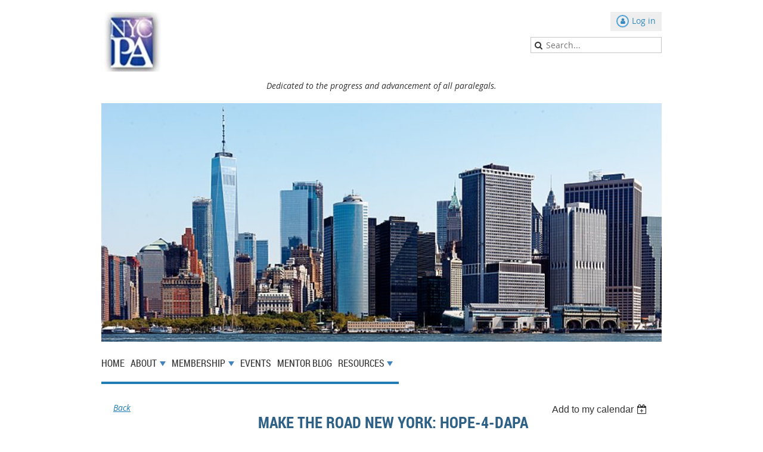

--- FILE ---
content_type: text/html; charset=utf-8
request_url: https://nyc-pa.org/event-2479360
body_size: 8262
content:
<!DOCTYPE html>
<!--[if lt IE 7 ]><html lang="en" class="no-js ie6 "><![endif]-->
<!--[if IE 7 ]><html lang="en" class="no-js ie7 "> <![endif]-->
<!--[if IE 8 ]><html lang="en" class="no-js ie8 "> <![endif]-->
<!--[if IE 9 ]><html lang="en" class="no-js ie9 "><![endif]-->
<!--[if (gt IE 9)|!(IE)]><!--><html lang="en" class="no-js "> <!--<![endif]-->
  <head id="Head1">
		<link rel="stylesheet" type="text/css" href="https://kit-pro.fontawesome.com/releases/latest/css/pro.min.css" />
<meta name="viewport" content="width=device-width, initial-scale=1">
<link href="https://sf.wildapricot.org/BuiltTheme/skyline_downtown.v3.0/current/2c4808fd/Styles/combined.css" rel="stylesheet" type="text/css" /><link href="https://nyc-pa.org/resources/theme/user.css?t=637550520200000000" rel="stylesheet" type="text/css" /><link href="https://live-sf.wildapricot.org/WebUI/built9.12.1-8e232c8/scripts/public/react/index-84b33b4.css" rel="stylesheet" type="text/css" /><link href="https://live-sf.wildapricot.org/WebUI/built9.12.1-8e232c8/css/shared/ui/shared-ui-compiled.css" rel="stylesheet" type="text/css" /><script type="text/javascript" language="javascript" id="idJavaScriptEnvironment">var bonaPage_BuildVer='9.12.1-8e232c8';
var bonaPage_AdminBackendUrl = '/admin/';
var bonaPage_StatRes='https://live-sf.wildapricot.org/WebUI/';
var bonaPage_InternalPageType = { isUndefinedPage : false,isWebPage : false,isAdminPage : false,isDialogPage : false,isSystemPage : true,isErrorPage : false,isError404Page : false };
var bonaPage_PageView = { isAnonymousView : true,isMemberView : false,isAdminView : false };
var WidgetMode = 0;
var bonaPage_IsUserAnonymous = true;
var bonaPage_ThemeVer='2c4808fd6375505202000000000'; var bonaPage_ThemeId = 'skyline_downtown.v3.0'; var bonaPage_ThemeVersion = '3.0';
var bonaPage_id='1843927'; version_id='';
if (bonaPage_InternalPageType && (bonaPage_InternalPageType.isSystemPage || bonaPage_InternalPageType.isWebPage) && window.self !== window.top) { var success = true; try { var tmp = top.location.href; if (!tmp) { top.location = self.location; } } catch (err) { try { if (self != top) { top.location = self.location; } } catch (err) { try { if (self != top) { top = self; } success = false; } catch (err) { success = false; } } success = false; } if (!success) { window.onload = function() { document.open('text/html', 'replace'); document.write('<ht'+'ml><he'+'ad></he'+'ad><bo'+'dy><h1>Wrong document context!</h1></bo'+'dy></ht'+'ml>'); document.close(); } } }
try { function waMetricsGlobalHandler(args) { if (WA.topWindow.waMetricsOuterGlobalHandler && typeof(WA.topWindow.waMetricsOuterGlobalHandler) === 'function') { WA.topWindow.waMetricsOuterGlobalHandler(args); }}} catch(err) {}
 try { if (parent && parent.BonaPage) parent.BonaPage.implementBonaPage(window); } catch (err) { }
try { document.write('<style type="text/css"> .WaHideIfJSEnabled, .HideIfJSEnabled { display: none; } </style>'); } catch(err) {}
var bonaPage_WebPackRootPath = 'https://live-sf.wildapricot.org/WebUI/built9.12.1-8e232c8/scripts/public/react/';</script><script type="text/javascript" language="javascript" src="https://live-sf.wildapricot.org/WebUI/built9.12.1-8e232c8/scripts/shared/bonapagetop/bonapagetop-compiled.js" id="idBonaPageTop"></script><script type="text/javascript" language="javascript" src="https://live-sf.wildapricot.org/WebUI/built9.12.1-8e232c8/scripts/public/react/index-84b33b4.js" id="ReactPublicJs"></script><script type="text/javascript" language="javascript" src="https://live-sf.wildapricot.org/WebUI/built9.12.1-8e232c8/scripts/shared/ui/shared-ui-compiled.js" id="idSharedJs"></script><script type="text/javascript" language="javascript" src="https://live-sf.wildapricot.org/WebUI/built9.12.1-8e232c8/General.js" id=""></script><script type="text/javascript" language="javascript" src="https://sf.wildapricot.org/BuiltTheme/skyline_downtown.v3.0/current/2c4808fd/Scripts/combined.js" id=""></script><title>New York City Paralegal Association - MAKE THE ROAD NEW YORK: Hope-4-DAPA</title>
<meta name="Keywords" content="paralegals, legal assistant, professional, new york city, advancement, paralegal association, network, legal, student, nycpa"/><meta name="Description" content="The New York City Paralegal Association is dedicated to the professional advancement of all paralegals." /><meta name="google-site-verification" content="qkEF3tzLxpXK2WUnQ4pFanvZ8Si_ZvgXIxeCJrDPQxk" /><link rel="search" type="application/opensearchdescription+xml" title="nyc-pa.org" href="/opensearch.ashx" /></head>
  <body id="PAGEID_1843927" class="publicContentView LayoutMain">
<div class="mLayout layoutMain state1" id="mLayout">
<!-- header zone -->
		<div class="zoneHeaderOuter zoneOuter">
			<div class="zoneHeader container_12">
				<div class="zoneHeaderInner zoneInner s1_grid_12 s2_grid_12 s3_grid_12">
<div id="id_Header" data-componentId="Header" class="WaPlaceHolder WaPlaceHolderHeader" style=""><div style="padding-top:20px;"><div id="id_8MVQtNB" data-componentId="8MVQtNB" class="WaLayoutContainerFirst" style=""><table cellspacing="0" cellpadding="0" class="WaLayoutTable" style=""><tr data-componentId="8MVQtNB_row" class="WaLayoutRow"><td id="id_kZXa6TA" data-componentId="kZXa6TA" class="WaLayoutItem" style="width:50%;"><div id="id_Qx4LLP8" class="WaLayoutPlaceHolder placeHolderContainer" data-componentId="Qx4LLP8" style=""><div style=""><div id="id_IhH3WWD" class="WaGadgetOnly WaGadgetContent  gadgetStyleNone" style="" data-componentId="IhH3WWD" ><div class="gadgetStyleBody gadgetContentEditableArea" style="" data-editableArea="0" data-areaHeight="auto">
<p><a href="/"><img src="/resources/Pictures/Events%20Flyer/1.jpg" alt="" title="" border="0"></a><br></p></div>
</div></div></div></td><td style="" data-componentId="kZXa6TA_separator" class="WaLayoutSeparator"><div style="width: inherit;"></div></td><td id="id_ToliZRt" data-componentId="ToliZRt" class="WaLayoutItem" style="width:50%;"><div id="id_CRkBx51" class="WaLayoutPlaceHolder placeHolderContainer" data-componentId="CRkBx51" style=""><div style=""><div id="id_FhiGDwi" class="WaGadgetFirst WaGadgetLoginButton  gadgetStyleNone" style="" data-componentId="FhiGDwi" ><div class="loginButtonWrapper alignLeft">
  <div class="loginBoxLinkContainer">
    <a class="loginBoxLinkButton" href="https://nyc-pa.org/Sys/Login">Log in</a>
  </div>
  </div>
</div><div id="id_QGGK3Hv" class="WaGadgetLast WaGadgetSiteSearch  gadgetStyleNone" style="" data-componentId="QGGK3Hv" ><div class="gadgetStyleBody " style=""  data-areaHeight="auto">
<div class="searchBoxOuter alignRight">
	<div class="searchBox">
<form method="post" action="https://nyc-pa.org/Sys/Search" id="id_QGGK3Hv_form" class="generalSearchBox"  data-disableInAdminMode="true">
<span class="searchBoxFieldContainer"><input class="searchBoxField" type="text" name="searchString" id="idid_QGGK3Hv_searchBox" value="" maxlength="300" autocomplete="off"  placeholder="Search..."></span>
<div class="autoSuggestionBox" id="idid_QGGK3Hv_resultDiv"></div>
</form></div>
	</div>
	<script type="text/javascript">
		(function(){

			function init()
			{
				var model = {};
				model.gadgetId = 'idid_QGGK3Hv';
				model.searchBoxId = 'idid_QGGK3Hv_searchBox';
				model.resultDivId = 'idid_QGGK3Hv_resultDiv';
				model.selectedTypes = '7';
				model.searchTemplate = 'https://nyc-pa.org/Sys/Search?q={0}&types={1}&page={2}';
				model.searchActionUrl = '/Sys/Search/DoSearch';
				model.GoToSearchPageTextTemplate = 'Search for &#39;{0}&#39;';
				model.autoSuggest = true;
				var WASiteSearch = new WASiteSearchGadget(model);
			}

			jq$(document).ready(init);
		}) ();
	</script>
</div>
</div></div></div></td></tr></table> </div><div id="id_FcjWE9O" class="WaGadget WaGadgetContent  gadgetStyleNone" style="" data-componentId="FcjWE9O" ><div class="gadgetStyleBody gadgetContentEditableArea" style="" data-editableArea="0" data-areaHeight="auto">
<p align="center"><em>Dedicated to the progress and advancement of all paralegals.</em></p></div>
</div><div id="id_LwP1HcL" class="WaGadget WaGadgetCustomHTML  gadgetStyleNone" style="" data-componentId="LwP1HcL" ><div class="gadgetStyleBody " style=""  data-areaHeight="auto">
<style>#slideshow { position: relative; max-width: 1200px; margin:auto; height:400px; } #slideshow div { position: absolute; top: 0; left: 0; right: 0; bottom: 0; background-size:cover; background-repeat:no-repeat; background-position:center center; }</style>

<div id="slideshow">
  <div style="background-image:url(/resources/Pictures/Banners/Manhattan.jpg)"></div>

  <div style="background-image:url(/resources/Pictures/Banners/Brooklyn_Bridge.jpg)"></div>

  <div style="background-image:url(/resources/Pictures/Banners/flushing-park.jpg)"></div>

  <div style="background-image:url(/resources/Pictures//Banners/yankee-stadium.jpg)"></div>

  <div style="background-image:url(/resources/Pictures/Banners/staten-island-ferry.jpg)"></div>

  <div style="background-image:url(/resources/Pictures/Banners/bear-mountain-bridge.jpg)"></div>

</div><script type="text/javascript">
jQuery("#slideshow > div:gt(0)").hide();

setInterval(function() { 
  jQuery('#slideshow > div:first')
    .fadeOut(1000)
    .next()
    .fadeIn(1000)
    .end()
    .appendTo('#slideshow');
},  6000);
</script></div>
</div><div id="id_rkOaFtI" class="WaGadgetLast WaGadgetMenuHorizontal  menuStyle001" style="" data-componentId="rkOaFtI" ><div class="menuInner">
	<ul class="firstLevel">
<li class=" ">
	<div class="item">
		<a href="https://nyc-pa.org/" title="Home"><span>Home</span></a>
</div>
</li>
	
<li class=" dir">
	<div class="item">
		<a href="https://nyc-pa.org/about" title="About"><span>About</span></a>
<ul class="secondLevel">
<li class=" dir">
	<div class="item">
		<a href="https://nyc-pa.org/committees" title="Committees"><span>Committees</span></a>
<ul class="secondLevel">
<li class=" dir">
	<div class="item">
		<a href="https://nyc-pa.org/standing" title="Standing"><span>Standing</span></a>
<ul class="secondLevel">
<li class=" ">
	<div class="item">
		<a href="https://nyc-pa.org/cle-committee" title="CLE"><span>CLE</span></a>
</div>
</li>
	
<li class=" ">
	<div class="item">
		<a href="https://nyc-pa.org/esapa" title="ESAPA"><span>ESAPA</span></a>
</div>
</li>
	
<li class=" ">
	<div class="item">
		<a href="https://nyc-pa.org/events" title="Events"><span>Events</span></a>
</div>
</li>
	
<li class=" ">
	<div class="item">
		<a href="https://nyc-pa.org/finance" title="Finance"><span>Finance</span></a>
</div>
</li>
	
<li class=" ">
	<div class="item">
		<a href="https://nyc-pa.org/job-bank-committee" title="Job Bank"><span>Job Bank</span></a>
</div>
</li>
	
<li class=" ">
	<div class="item">
		<a href="https://nyc-pa.org/membership-committee" title="Membership"><span>Membership</span></a>
</div>
</li>
	
<li class=" ">
	<div class="item">
		<a href="https://nyc-pa.org/mentor-program" title="Mentor Program"><span>Mentor Program</span></a>
</div>
</li>
	
<li class=" ">
	<div class="item">
		<a href="https://nyc-pa.org/paralegal-schools-liaison" title="Paralegal Schools Liaison"><span>Paralegal Schools Liaison</span></a>
</div>
</li>
	
<li class=" ">
	<div class="item">
		<a href="https://nyc-pa.org/probono-committee" title="Pro Bono"><span>Pro Bono</span></a>
</div>
</li>
	
<li class=" ">
	<div class="item">
		<a href="https://nyc-pa.org/website-committee" title="Website"><span>Website</span></a>
</div>
</li>
	
</ul>
</div>
</li>
	
<li class=" dir">
	<div class="item">
		<a href="https://nyc-pa.org/adhoc" title="Ad Hoc"><span>Ad Hoc</span></a>
<ul class="secondLevel">
<li class=" ">
	<div class="item">
		<a href="https://nyc-pa.org/by-laws" title="By-laws"><span>By-laws</span></a>
</div>
</li>
	
<li class=" ">
	<div class="item">
		<a href="https://nyc-pa.org/nomination" title="Nomination"><span>Nomination</span></a>
</div>
</li>
	
<li class=" ">
	<div class="item">
		<a href="https://nyc-pa.org/policies-procedures" title="Policies &amp; Procedures"><span>Policies &amp; Procedures</span></a>
</div>
</li>
	
</ul>
</div>
</li>
	
</ul>
</div>
</li>
	
<li class=" ">
	<div class="item">
		<a href="https://nyc-pa.org/governance-documents" title="Governance Documents"><span>Governance Documents</span></a>
</div>
</li>
	
<li class=" dir">
	<div class="item">
		<a href="https://nyc-pa.org/leadership-team" title="Leadership Team"><span>Leadership Team</span></a>
<ul class="secondLevel">
<li class=" ">
	<div class="item">
		<a href="https://nyc-pa.org/page-1844009" title="Tay McCammon"><span>Tay McCammon</span></a>
</div>
</li>
	
<li class=" ">
	<div class="item">
		<a href="https://nyc-pa.org/page-1843952" title="William Strachan"><span>William Strachan</span></a>
</div>
</li>
	
<li class=" ">
	<div class="item">
		<a href="https://nyc-pa.org/mariana-fradman" title="Mariana Fradman"><span>Mariana Fradman</span></a>
</div>
</li>
	
<li class=" ">
	<div class="item">
		<a href="https://nyc-pa.org/stephanie-yuzzi" title="Stephanie Yuzzi"><span>Stephanie Yuzzi</span></a>
</div>
</li>
	
<li class=" ">
	<div class="item">
		<a href="https://nyc-pa.org/page-1843998" title="Mary Andriani"><span>Mary Andriani</span></a>
</div>
</li>
	
<li class=" ">
	<div class="item">
		<a href="https://nyc-pa.org/Angelica" title="Angelica Duran"><span>Angelica Duran</span></a>
</div>
</li>
	
</ul>
</div>
</li>
	
<li class=" ">
	<div class="item">
		<a href="https://nyc-pa.org/Mission" title="Mission"><span>Mission</span></a>
</div>
</li>
	
<li class=" ">
	<div class="item">
		<a href="https://nyc-pa.org/sponsors" title="NYCPA Sponsors"><span>NYCPA Sponsors</span></a>
</div>
</li>
	
<li class=" ">
	<div class="item">
		<a href="https://nyc-pa.org/Photo-Gallery" title="Photo Gallery"><span>Photo Gallery</span></a>
</div>
</li>
	
</ul>
</div>
</li>
	
<li class=" dir">
	<div class="item">
		<a href="https://nyc-pa.org/membership" title="Membership"><span>Membership</span></a>
<ul class="secondLevel">
<li class=" ">
	<div class="item">
		<a href="https://nyc-pa.org/reasons-to-join" title="Reasons to Join"><span>Reasons to Join</span></a>
</div>
</li>
	
<li class=" ">
	<div class="item">
		<a href="https://nyc-pa.org/membership-types" title="Types of Membership"><span>Types of Membership</span></a>
</div>
</li>
	
<li class=" ">
	<div class="item">
		<a href="https://nyc-pa.org/member-application" title="Member Application"><span>Member Application</span></a>
</div>
</li>
	
<li class=" ">
	<div class="item">
		<a href="https://nyc-pa.org/member-spotlight" title="Member Spotlight"><span>Member Spotlight</span></a>
</div>
</li>
	
</ul>
</div>
</li>
	
<li class=" ">
	<div class="item">
		<a href="https://nyc-pa.org/page-1843961" title="Events"><span>Events</span></a>
</div>
</li>
	
<li class=" ">
	<div class="item">
		<a href="https://nyc-pa.org/mentor-blog" title="Mentor Blog"><span>Mentor Blog</span></a>
</div>
</li>
	
<li class=" dir">
	<div class="item">
		<a href="https://nyc-pa.org/paralegal-resources" title="Resources"><span>Resources</span></a>
<ul class="secondLevel">
<li class=" ">
	<div class="item">
		<a href="https://nyc-pa.org/CLE" title="CLE"><span>CLE</span></a>
</div>
</li>
	
<li class=" ">
	<div class="item">
		<a href="https://nyc-pa.org/career-center" title="Career Center"><span>Career Center</span></a>
</div>
</li>
	
<li class=" ">
	<div class="item">
		<a href="https://nyc-pa.org/find-an-expert" title="Find an Expert"><span>Find an Expert</span></a>
</div>
</li>
	
<li class=" ">
	<div class="item">
		<a href="https://nyc-pa.org/legal-dictionary" title="Legal Dictionary"><span>Legal Dictionary</span></a>
</div>
</li>
	
<li class=" ">
	<div class="item">
		<a href="https://nyc-pa.org/nyc-bar-associations" title="NYC Bar Associations"><span>NYC Bar Associations</span></a>
</div>
</li>
	
<li class=" ">
	<div class="item">
		<a href="https://nyc-pa.org/pro-bono" title="Pro Bono"><span>Pro Bono</span></a>
</div>
</li>
	
<li class=" ">
	<div class="item">
		<a href="https://nyc-pa.org/page-1843995" title="Regional Associations"><span>Regional Associations</span></a>
</div>
</li>
	
<li class=" ">
	<div class="item">
		<a href="https://nyc-pa.org/schools" title="Schools"><span>Schools</span></a>
</div>
</li>
	
<li class=" dir">
	<div class="item">
		<a href="https://nyc-pa.org/useful-sites" title="Useful Sites"><span>Useful Sites</span></a>
<ul class="secondLevel">
<li class=" ">
	<div class="item">
		<a href="https://nyc-pa.org/page-482134" title="Bankruptcy"><span>Bankruptcy</span></a>
</div>
</li>
	
<li class=" ">
	<div class="item">
		<a href="https://nyc-pa.org/page-501120" title="Criminal"><span>Criminal</span></a>
</div>
</li>
	
<li class=" ">
	<div class="item">
		<a href="https://nyc-pa.org/Elder-Law" title="Elder Law"><span>Elder Law</span></a>
</div>
</li>
	
<li class=" ">
	<div class="item">
		<a href="https://nyc-pa.org/Employment-Law" title="Employment Law"><span>Employment Law</span></a>
</div>
</li>
	
<li class=" ">
	<div class="item">
		<a href="https://nyc-pa.org/landlord-tenant" title="Landlord and Tenant"><span>Landlord and Tenant</span></a>
</div>
</li>
	
<li class=" ">
	<div class="item">
		<a href="https://nyc-pa.org/page-501187" title="Litigation"><span>Litigation</span></a>
</div>
</li>
	
<li class=" ">
	<div class="item">
		<a href="https://nyc-pa.org/page-501101" title="Medical"><span>Medical</span></a>
</div>
</li>
	
<li class=" ">
	<div class="item">
		<a href="https://nyc-pa.org/page-481850" title="Real Estate"><span>Real Estate</span></a>
</div>
</li>
	
</ul>
</div>
</li>
	
</ul>
</div>
</li>
	
</ul>
</div>

<script type="text/javascript">
	if (window.WaMenuHorizontal) { new WaMenuHorizontal({ id: "id_rkOaFtI" }); }
</script>
</div></div>
</div></div>
			</div>
		</div>
		<div class="zoneHeader1Outer zoneOuter">
			<div class="zoneHeader1 container_12">
				<div class="zoneHeader1Inner zoneInner s1_grid_12 s2_grid_12 s3_grid_12">
					<div class="color"></div>
</div>
			</div>
		</div>
		<div class="zoneHeader2Outer zoneOuter">
			<div class="zoneHeader12 container_12">
				<div class="zoneHeader2Inner zoneInner s1_grid_12 s2_grid_12 s3_grid_12">
</div>
			</div>
		</div>
		<!-- /header zone -->

<!-- content zone -->
	<div class="zoneContentOuter zoneOuter">
		<div class="zoneContent container_12">
			<div class="zoneContentInner s1_grid_12 s2_grid_12 s3_grid_12 zoneInner zoneRoundedCorners">
<div id="id_Content" data-componentId="Content" class="WaPlaceHolder WaPlaceHolderContent" style=""><div style=""><div id="idEventPageContainer" class="WaCustomLayoutContainerOnly functionalPageContainer" data-componentId="hZTCZIA" style=""><div class='functionalPageNameContainer' id='idEventRegistrationContainer'>
  <div class="functionalPageContentOuterContainer">
    <div class="cornersContainer">
      <div class="topCorners">
        <div class="c1"></div>
        <div class="c2"></div>
        <div class="c3"></div>
        <div class="c4"></div>
        <div class="c5"></div>
        <!--[if gt IE 6]><!-->
        <div class="r1">
          <div class="r2">
            <div class="r3">
              <div class="r4">
                <div class="r5"></div>
              </div>
            </div>
          </div>
        </div>
        <!--<![endif]--></div>
    </div>
    <div  class="functionalPageContentContainer">
      <div class="d1">
        <div class="d2">
          <div class="d3">
            <div class="d4">
              <div class="d5">
                <div class="d6">
                  <div class="d7">
                    <div class="d8">
                      <div class="d9">
                        <div class="inner"><div id="id_Lf6X7T2" class="WaCustomLayoutPlaceHolder placeHolderContainer inner" data-componentId="Lf6X7T2" style=""><div style=""><div id="" class="WaGadgetOnly WaGadgetEvents  gadgetStyleNone WaGadgetEventsStateDetails" style="" data-componentId="j43vNJq" >



<form method="post" action="" id="form">
<div class="aspNetHidden">
<input type="hidden" name="__VIEWSTATE" id="__VIEWSTATE" value="jPR55lTvxXRClxfBRkMuIKtcyTB2KI3VB95udsnrnX1I5ctT3mCztWBOdcG8oFALn0Pm45oY5cPQApH9+bnyxrJ4pEPMVg65E4P238T57T2GYWNSBasUHZV/d7YcvIk61CcksKgw5rCmapEjZjQHVywlqBNmrqDUMhbp+v74qq1uIAHV6ZqCBK74Ss3STTZ/mieWo5ZM+IO5ltvu4W3Z8+6mrX8E5TWn5LTfnoord6eOSVIbuDBNjhwUSV+/pep2IPZcJfm0iTj2fwtkeQAqW4mdvimEDHVLBdgyUHhMZgJupQC2" />
</div>

    
    <input type="hidden" name="FunctionalBlock1$contentModeHidden" id="FunctionalBlock1_contentModeHidden" value="1" />



       
  <div id="idEventsTitleMainContainer" class="pageTitleOuterContainer">
    <div id="idEventBackContainer" class="pageBackContainer">
      <a id="FunctionalBlock1_ctl00_eventPageViewBase_ctl00_ctl00_back" class="eventBackLink" href="javascript: history.back();">Back</a>
    </div>
      
    <div id="idEventViewSwitcher" class="pageViewSwitcherOuterContainer">
      
<div class="cornersContainer"><div class="topCorners"><div class="c1"></div><div class="c2"></div><div class="c3"></div><div class="c4"></div><div class="c5"></div></div></div>
  <div class="pageViewSwitcherContainer"><div class="d1"><div class="d2"><div class="d3"><div class="d4"><div class="d5"><div class="d6"><div class="d7"><div class="d8"><div class="d9"><div class="inner">
    <div id="init-add-event-to-calendar-dropdown-2479360" class="semantic-ui" style="color: inherit; background: transparent;"></div>
    <script>
      function initAddEventToCalendarDropDown2479360()
      {
        if (typeof window.initAddEventToCalendarDropDown !== 'function') { return; }
      
        const domNodeId = 'init-add-event-to-calendar-dropdown-2479360';
        const event = {
          id: '2479360',
          title: 'MAKE THE ROAD NEW YORK: Hope-4-DAPA',
          description: 'MAKE THE ROAD NEW YORK    Hope-4-DAPA-Clients Volunteers: The immigration team is looking for some savvy and compassionate bilingual (Spanish-English) volunteers, to help us with some important calls about immigration. Because of legal challenges under the new government, the future of DAPA does not look promising. We need volunteers to help make phone calls to our clients to let them know that we’re closing their cases and encourage them to join the fight for immigration reform. The volunteer will be supervised and guided by our caring legal staff. See the full description here:  http://bit.ly/2jmNGdY. Time Commitment: Fridays from 9 to 12 noon, 2-3 hour shifts., Location: Queens    '.replace(/\r+/g, ''),
          location: 'MRNY - Queens, 92-10 Roosevelt Ave.; Jackson Heights, NY 11372',
          url: window.location.href,
          allDay: 'True' === 'False',
          start: '2017-03-10T14:00:00Z', 
          end: '2017-03-10T17:00:00Z',
          sessions: [{"title":"MAKE THE ROAD NEW YORK: Hope-4-DAPA","start":"2017-03-10T14:00:00Z","end":"2017-03-10T17:00:00Z","allDay":false}]
        };
      
        window.initAddEventToCalendarDropDown(event, domNodeId);
      }    
    
      window.BonaPage.addPageStateHandler(window.BonaPage.PAGE_PARSED, initAddEventToCalendarDropDown2479360);

    </script>
  </div></div></div></div></div></div></div></div></div></div></div>
<div class="cornersContainer"><div class="bottomCorners"><div class="c5"></div><div class="c4"></div><div class="c3"></div><div class="c2"></div><div class="c1"></div></div></div>

    </div>
    <div class="pageTitleContainer eventsTitleContainer">
      <h1 class="pageTitle SystemPageTitle">
        MAKE THE ROAD NEW YORK: Hope-4-DAPA
      </h1>
    </div>
  </div>
      

      


<div class="boxOuterContainer boxBaseView"><div class="cornersContainer"><div class="topCorners"><div class="c1"></div><div class="c2"></div><div class="c3"></div><div class="c4"></div><div class="c5"></div><!--[if gt IE 6]><!--><div class="r1"><div class="r2"><div class="r3"><div class="r4"><div class="r5"></div></div></div></div></div><!--<![endif]--></div></div><div  class="boxContainer"><div class="d1"><div class="d2"><div class="d3"><div class="d4"><div class="d5"><div class="d6"><div class="d7"><div class="d8"><div class="d9"><div class="inner">
      
    <div class="boxBodyOuterContainer"><div class="cornersContainer"><div class="topCorners"><div class="c1"></div><div class="c2"></div><div class="c3"></div><div class="c4"></div><div class="c5"></div><!--[if gt IE 6]><!--><div class="r1"><div class="r2"><div class="r3"><div class="r4"><div class="r5"></div></div></div></div></div><!--<![endif]--></div></div><div  class="boxBodyContainer"><div class="d1"><div class="d2"><div class="d3"><div class="d4"><div class="d5"><div class="d6"><div class="d7"><div class="d8"><div class="d9"><div class="inner">
          
        <div class="boxBodyInfoOuterContainer boxBodyInfoViewFill"><div class="cornersContainer"><div class="topCorners"><div class="c1"></div><div class="c2"></div><div class="c3"></div><div class="c4"></div><div class="c5"></div><!--[if gt IE 6]><!--><div class="r1"><div class="r2"><div class="r3"><div class="r4"><div class="r5"></div></div></div></div></div><!--<![endif]--></div></div><div  class="boxBodyInfoContainer"><div class="d1"><div class="d2"><div class="d3"><div class="d4"><div class="d5"><div class="d6"><div class="d7"><div class="d8"><div class="d9"><div class="inner">
              
            

<div class="boxInfoContainer">
  <ul class="boxInfo">
    <li class="eventInfoStartDate">
      <label class="eventInfoBoxLabel">When</label>
      <div class="eventInfoBoxValue"><strong>10 Mar 2017</strong></div>
    </li>
    <li id="FunctionalBlock1_ctl00_eventPageViewBase_ctl00_ctl00_eventInfoBox_startTimeLi" class="eventInfoStartTime">
      <label class="eventInfoBoxLabel">&nbsp;</label>
      <div class="eventInfoBoxValue"><span><div id="FunctionalBlock1_ctl00_eventPageViewBase_ctl00_ctl00_eventInfoBox_startTimeLocalizePanel" client-tz-item="America/New_York" client-tz-formatted=" (EST)">
	9:00 AM - 12:00 PM
</div></span></div>
    </li>
    
    
    
    
    <li id="FunctionalBlock1_ctl00_eventPageViewBase_ctl00_ctl00_eventInfoBox_locationLi" class="eventInfoLocation">
      <label class="eventInfoBoxLabel">Location</label>
      <div class="eventInfoBoxValue"><span>MRNY - Queens, 92-10 Roosevelt Ave.; Jackson Heights, NY 11372</span></div>
    </li>
    
    
  </ul>
</div>

            
<div class="registrationInfoContainer">
  
  
</div>

              
            
              
            

            
                
            
              
          <div class="clearEndContainer"></div></div></div></div></div></div></div></div></div></div></div></div><div class="cornersContainer"><div class="bottomCorners"><!--[if gt IE 6]><!--><div class="r1"><div class="r2"><div class="r3"><div class="r4"><div class="r5"></div></div></div></div></div><!--<![endif]--><div class="c5"></div><div class="c4"></div><div class="c3"></div><div class="c2"></div><div class="c1"></div></div></div></div>

          <div class="boxBodyContentOuterContainer"><div class="cornersContainer"><div class="topCorners"><div class="c1"></div><div class="c2"></div><div class="c3"></div><div class="c4"></div><div class="c5"></div><!--[if gt IE 6]><!--><div class="r1"><div class="r2"><div class="r3"><div class="r4"><div class="r5"></div></div></div></div></div><!--<![endif]--></div></div><div  class="boxBodyContentContainer fixedHeight"><div class="d1"><div class="d2"><div class="d3"><div class="d4"><div class="d5"><div class="d6"><div class="d7"><div class="d8"><div class="d9"><div class="inner gadgetEventEditableArea">
                  <p align="center">MAKE THE ROAD NEW YORK</p>

<p align="center"><strong><u><font face="Arial" size="3">Hope-4-DAPA-Clients Volunteers:</font></u></strong> <span style="font-size:11pt;font-family:arial;color:rgb(0,0,0);vertical-align:baseline;white-space:pre-wrap">The immigration team is looking for some savvy and compassionate bilingual (Spanish-English) volunteers, to help us with some important calls about immigration. Because of legal challenges under the new government, the future of DAPA does not look promising. We need volunteers to help make phone calls to our clients to let them know that we’re closing their cases and encourage them to join the fight for immigration reform. The volunteer will be supervised and guided by our caring legal staff. See the full description here: &nbsp;</span><a style="text-decoration:none" href="http://bit.ly/2jmNGdY" target="_blank"><span style="font-size:11.5pt;font-family:arial;text-decoration:underline;vertical-align:baseline;white-space:pre-wrap"><font color="#0066CC">http://bit.ly/2jmNGdY.</font></span></a> <span style="font-size:11pt;font-family:arial;color:rgb(0,0,0);font-weight:700;vertical-align:baseline;white-space:pre-wrap">Time Commitment:</span> <span style="font-size:11pt;font-family:arial;vertical-align:baseline;white-space:pre-wrap">Fridays from 9 to 12 noon,</span> <span style="font-size:11pt;font-family:arial;color:rgb(0,0,0);background-color:transparent;vertical-align:baseline;white-space:pre-wrap">2-3</span> <span style="font-size:11pt;font-family:arial;vertical-align:baseline;white-space:pre-wrap">hour <font color="#000000">shifts.,</font></span> <font color="#000000"><span style="font-size:11pt;font-family:arial;font-weight:700;vertical-align:baseline;white-space:pre-wrap">Location:</span> <span style="font-size:11pt;font-family:arial;vertical-align:baseline;white-space:pre-wrap">Queens</span></font><br></p>
              <div class="clearEndContainer"></div></div></div></div></div></div></div></div></div></div></div></div><div class="cornersContainer"><div class="bottomCorners"><!--[if gt IE 6]><!--><div class="r1"><div class="r2"><div class="r3"><div class="r4"><div class="r5"></div></div></div></div></div><!--<![endif]--><div class="c5"></div><div class="c4"></div><div class="c3"></div><div class="c2"></div><div class="c1"></div></div></div></div>
        
      <div class="clearEndContainer"></div></div></div></div></div></div></div></div></div></div></div></div><div class="cornersContainer"><div class="bottomCorners"><!--[if gt IE 6]><!--><div class="r1"><div class="r2"><div class="r3"><div class="r4"><div class="r5"></div></div></div></div></div><!--<![endif]--><div class="c5"></div><div class="c4"></div><div class="c3"></div><div class="c2"></div><div class="c1"></div></div></div></div>
       
  <div class="clearEndContainer"></div></div></div></div></div></div></div></div></div></div></div></div><div class="cornersContainer"><div class="bottomCorners"><!--[if gt IE 6]><!--><div class="r1"><div class="r2"><div class="r3"><div class="r4"><div class="r5"></div></div></div></div></div><!--<![endif]--><div class="c5"></div><div class="c4"></div><div class="c3"></div><div class="c2"></div><div class="c1"></div></div></div></div>



<script>
    var isBatchWizardRegistration = false;
    if (isBatchWizardRegistration) 
    {
        var graphqlOuterEndpoint = '/sys/api/graphql';;
        var batchEventRegistrationWizard = window.createBatchEventRegistrationWizard(graphqlOuterEndpoint);
        
        batchEventRegistrationWizard.openWizard({
            eventId: 2479360
        });
    }
</script>

 

  
<div class="aspNetHidden">

	<input type="hidden" name="__VIEWSTATEGENERATOR" id="__VIEWSTATEGENERATOR" value="2AE9EEA8" />
</div></form></div></div></div></div>
                      </div>
                    </div>
                    <div class="clearEndContainer"></div>
                  </div>
                </div>
              </div>
            </div>
          </div>
        </div>
      </div>
    </div>
    <div class="cornersContainer">
      <div class="bottomCorners"><!--[if gt IE 6]><!-->
        <div class="r1">
          <div class="r2">
            <div class="r3">
              <div class="r4">
                <div class="r5"></div>
              </div>
            </div>
          </div>
        </div>
        <!--<![endif]-->
        <div class="c5"></div>
        <div class="c4"></div>
        <div class="c3"></div>
        <div class="c2"></div>
        <div class="c1"></div>
      </div>
    </div>
  </div>
</div></div></div>
</div></div>
		</div>
	</div>
	<!-- /content zone -->

<!-- footer zone -->
		<div class="zoneFooterOuter zoneOuter">
			<div class="zoneFooter container_12">
				<div class="zoneFooterInner zoneInner s1_grid_12 s2_grid_12 s3_grid_12 zoneRoundedCorners">
<div id="id_Footer" data-componentId="Footer" class="WaPlaceHolder WaPlaceHolderFooter" style=""><div style="padding-top:60px;padding-bottom:45px;"><div id="id_VvQcJnE" data-componentId="VvQcJnE" class="WaLayoutContainerOnly" style=""><table cellspacing="0" cellpadding="0" class="WaLayoutTable" style=""><tr data-componentId="VvQcJnE_row" class="WaLayoutRow"><td id="id_LZpgxXm" data-componentId="LZpgxXm" class="WaLayoutItem" style="width:50%;"></td><td style="" data-componentId="LZpgxXm_separator" class="WaLayoutSeparator"><div style="width: inherit;"></div></td><td id="id_IimrcRw" data-componentId="IimrcRw" class="WaLayoutItem" style="width:50%;"><div id="id_QX9RWc9" class="WaLayoutPlaceHolder placeHolderContainer" data-componentId="QX9RWc9" style=""><div style=""><div id="id_yqCkI2k" class="WaGadgetOnly WaGadgetSocialProfile  gadgetStyleNone" style="" data-componentId="yqCkI2k" ><div class="gadgetStyleBody " style=""  data-areaHeight="auto">
<div class="socialProfileWrapper alignRight">
	<ul class="orientationHorizontal">
<li>
				<a href="https://www.facebook.com/groups/1619907354972666" title="Facebook" class="Facebook" target="_blank"></a>
			</li>
<li>
				<a href="https://x.com/wildapricot" title="X" class="X" target="_blank"></a>
			</li>
<li>
				<a href="https://www.linkedin.com/groups/1124767/" title="LinkedIn" class="LinkedIn" target="_blank"></a>
			</li>
<li>
				<a href="https://www.instagram.com/nycparalegalassociation/" title="Instagram" class="Instagram" target="_blank"></a>
			</li>
		
</ul>
</div>
</div>
</div></div></div></td></tr></table> </div></div>
</div></div>
			</div>
		</div>
		<div class="zoneFooter1Outer zoneOuter">
			<div class="zoneFooter1 container_12">
				<div class="zoneFooter1Inner zoneInner s1_grid_12 s2_grid_12 s3_grid_12">
<div id="id_Footer1" data-componentId="Footer1" class="WaPlaceHolder WaPlaceHolderFooter1" style=""><div style=""><div id="id_RW8COBG" class="WaGadgetOnly WaGadgetCustomHTML  gadgetStyleNone" style="" data-componentId="RW8COBG" ><div class="gadgetStyleBody " style=""  data-areaHeight="auto">
<div style="padding: 10px;" align="center">
  <a href="/page-466894">Contact</a> • <a href="/membership">Join</a> • <a href="/page-437173">Privacy Policy</a> • <a href="/page-437179">Terms of Use</a> • © New York City Paralegal Association Inc.<br>
</div></div>
</div></div>
</div></div>
			</div>
		</div>
		<!-- /footer zone -->


		<!-- branding zone -->
<div class="zoneBrandingOuter zoneOuter">
			<div class="zoneBranding container_12">
				<div class="zoneBrandingInner zoneInner s1_grid_12 s2_grid_12 s3_grid_12">
<div id="idFooterPoweredByContainer">
	<span id="idFooterPoweredByWA">
Powered by <a href="http://www.wildapricot.com" target="_blank">Wild Apricot</a> Membership Software</span>
</div>
</div>
			</div>
		</div>
<!-- /branding zone -->

<div id="idCustomJsContainer" class="cnCustomJsContainer">
<script type="text/javascript">
try
{
    

  var _gaq = _gaq || [];
  _gaq.push(['_setAccount', 'UA-25200157-1']);
  _gaq.push(['_trackPageview']);

  (function() {
    var ga = document.createElement('script'); ga.type = 'text/javascript'; ga.async = true;
    ga.src = ('https:' == document.location.protocol ? 'https://ssl' : 'http://www') + '.google-analytics.com/ga.js';
    var s = document.getElementsByTagName('script')[0]; s.parentNode.insertBefore(ga, s);
  })();


}
catch(err)
{}</script>
<script type="text/javascript">
try
{
    

  var _gaq = _gaq || [];
  _gaq.push(['_setAccount', 'UA-25200157-2']);
  _gaq.push(['_trackPageview']);

  (function() {
    var ga = document.createElement('script'); ga.type = 'text/javascript'; ga.async = true;
    ga.src = ('https:' == document.location.protocol ? 'https://ssl' : 'http://www') + '.google-analytics.com/ga.js';
    var s = document.getElementsByTagName('script')[0]; s.parentNode.insertBefore(ga, s);
  })();


}
catch(err)
{}</script></div>
</div></body>
</html>
<script type="text/javascript">if (window.BonaPage && BonaPage.setPageState) { BonaPage.setPageState(BonaPage.PAGE_PARSED); }</script>